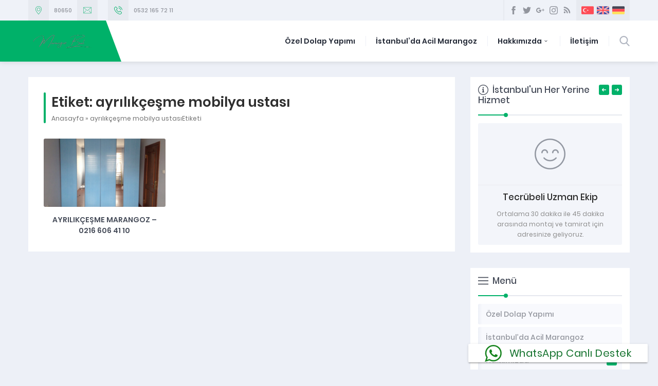

--- FILE ---
content_type: text/html; charset=UTF-8
request_url: https://www.marangozbul.com/tag/ayrilikcesme-mobilya-ustasi/
body_size: 9659
content:
<!DOCTYPE html><html lang="tr" ><head><meta name="viewport" content="width=device-width, initial-scale=1" /><meta charset="UTF-8" /><link rel="shortcut icon" href="https://www.marangozbul.com/wp-content/uploads/2019/02/favi.png" type="image/x-icon"><!--[if lt IE 9]> <script src="https://www.marangozbul.com/wp-content/themes/denge/scripts/html5shiv.js"></script> <![endif]--><title>ayrılıkçeşme mobilya ustası &#8211; Marangoz Bul</title><link rel='dns-prefetch' href='//ajax.googleapis.com' /><link rel='dns-prefetch' href='//s.w.org' /><link rel="alternate" type="application/rss+xml" title="Marangoz Bul &raquo; ayrılıkçeşme mobilya ustası etiket beslemesi" href="https://www.marangozbul.com/tag/ayrilikcesme-mobilya-ustasi/feed/" /> <script type="text/javascript">window._wpemojiSettings = {"baseUrl":"https:\/\/s.w.org\/images\/core\/emoji\/12.0.0-1\/72x72\/","ext":".png","svgUrl":"https:\/\/s.w.org\/images\/core\/emoji\/12.0.0-1\/svg\/","svgExt":".svg","source":{"concatemoji":"https:\/\/www.marangozbul.com\/wp-includes\/js\/wp-emoji-release.min.js?ver=5.3.20"}};
			!function(e,a,t){var n,r,o,i=a.createElement("canvas"),p=i.getContext&&i.getContext("2d");function s(e,t){var a=String.fromCharCode;p.clearRect(0,0,i.width,i.height),p.fillText(a.apply(this,e),0,0);e=i.toDataURL();return p.clearRect(0,0,i.width,i.height),p.fillText(a.apply(this,t),0,0),e===i.toDataURL()}function c(e){var t=a.createElement("script");t.src=e,t.defer=t.type="text/javascript",a.getElementsByTagName("head")[0].appendChild(t)}for(o=Array("flag","emoji"),t.supports={everything:!0,everythingExceptFlag:!0},r=0;r<o.length;r++)t.supports[o[r]]=function(e){if(!p||!p.fillText)return!1;switch(p.textBaseline="top",p.font="600 32px Arial",e){case"flag":return s([127987,65039,8205,9895,65039],[127987,65039,8203,9895,65039])?!1:!s([55356,56826,55356,56819],[55356,56826,8203,55356,56819])&&!s([55356,57332,56128,56423,56128,56418,56128,56421,56128,56430,56128,56423,56128,56447],[55356,57332,8203,56128,56423,8203,56128,56418,8203,56128,56421,8203,56128,56430,8203,56128,56423,8203,56128,56447]);case"emoji":return!s([55357,56424,55356,57342,8205,55358,56605,8205,55357,56424,55356,57340],[55357,56424,55356,57342,8203,55358,56605,8203,55357,56424,55356,57340])}return!1}(o[r]),t.supports.everything=t.supports.everything&&t.supports[o[r]],"flag"!==o[r]&&(t.supports.everythingExceptFlag=t.supports.everythingExceptFlag&&t.supports[o[r]]);t.supports.everythingExceptFlag=t.supports.everythingExceptFlag&&!t.supports.flag,t.DOMReady=!1,t.readyCallback=function(){t.DOMReady=!0},t.supports.everything||(n=function(){t.readyCallback()},a.addEventListener?(a.addEventListener("DOMContentLoaded",n,!1),e.addEventListener("load",n,!1)):(e.attachEvent("onload",n),a.attachEvent("onreadystatechange",function(){"complete"===a.readyState&&t.readyCallback()})),(n=t.source||{}).concatemoji?c(n.concatemoji):n.wpemoji&&n.twemoji&&(c(n.twemoji),c(n.wpemoji)))}(window,document,window._wpemojiSettings);</script> <style type="text/css">img.wp-smiley,
img.emoji {
	display: inline !important;
	border: none !important;
	box-shadow: none !important;
	height: 1em !important;
	width: 1em !important;
	margin: 0 .07em !important;
	vertical-align: -0.1em !important;
	background: none !important;
	padding: 0 !important;
}</style><link data-optimized="1" rel='stylesheet' id='ht_ctc_main_css-css'  href='https://www.marangozbul.com/wp-content/litespeed/css/52affdf79a89a1b6791de4f386544a8c.css?ver=98ead'  media='all' /><link data-optimized="1" rel='stylesheet' id='wp-block-library-css'  href='https://www.marangozbul.com/wp-content/litespeed/css/6563662f88d83cd32257d3a8212c4dbd.css?ver=1d768'  media='all' /><link data-optimized="1" rel='stylesheet' id='rs-plugin-settings-css'  href='https://www.marangozbul.com/wp-content/litespeed/css/d21ddf6b8cafe3d6db81310c7d506049.css?ver=3e080'  media='all' /><style id='rs-plugin-settings-inline-css' type='text/css'>#rs-demo-id {}</style><link data-optimized="1" rel='stylesheet' id='safirstyle-css'  href='https://www.marangozbul.com/wp-content/litespeed/css/7729006ac6d9e723ecbf042a54f1b634.css?ver=aa937'  media='all' /><link rel='https://api.w.org/' href='https://www.marangozbul.com/wp-json/' /><link rel="EditURI" type="application/rsd+xml" title="RSD" href="https://www.marangozbul.com/xmlrpc.php?rsd" /><link rel="wlwmanifest" type="application/wlwmanifest+xml" href="https://www.marangozbul.com/wp-includes/wlwmanifest.xml" /><meta name="generator" content="Powered by Slider Revolution 5.4.7.3 - responsive, Mobile-Friendly Slider Plugin for WordPress with comfortable drag and drop interface." /> <script type="text/javascript">function setREVStartSize(e){									
						try{ e.c=jQuery(e.c);var i=jQuery(window).width(),t=9999,r=0,n=0,l=0,f=0,s=0,h=0;
							if(e.responsiveLevels&&(jQuery.each(e.responsiveLevels,function(e,f){f>i&&(t=r=f,l=e),i>f&&f>r&&(r=f,n=e)}),t>r&&(l=n)),f=e.gridheight[l]||e.gridheight[0]||e.gridheight,s=e.gridwidth[l]||e.gridwidth[0]||e.gridwidth,h=i/s,h=h>1?1:h,f=Math.round(h*f),"fullscreen"==e.sliderLayout){var u=(e.c.width(),jQuery(window).height());if(void 0!=e.fullScreenOffsetContainer){var c=e.fullScreenOffsetContainer.split(",");if (c) jQuery.each(c,function(e,i){u=jQuery(i).length>0?u-jQuery(i).outerHeight(!0):u}),e.fullScreenOffset.split("%").length>1&&void 0!=e.fullScreenOffset&&e.fullScreenOffset.length>0?u-=jQuery(window).height()*parseInt(e.fullScreenOffset,0)/100:void 0!=e.fullScreenOffset&&e.fullScreenOffset.length>0&&(u-=parseInt(e.fullScreenOffset,0))}f=u}else void 0!=e.minHeight&&f<e.minHeight&&(f=e.minHeight);e.c.closest(".rev_slider_wrapper").css({height:f})					
						}catch(d){console.log("Failure at Presize of Slider:"+d)}						
					};</script>  <script async src="https://www.googletagmanager.com/gtag/js?id=UA-155298032-1"></script> <script>window.dataLayer = window.dataLayer || [];
  function gtag(){dataLayer.push(arguments);}
  gtag('js', new Date());

  gtag('config', 'UA-155298032-1');</script> <style>a,h1,h2,h3,h4,h5,h6,#crumbs a:hover,#infoBlock .item .icon,#menu>ul>li:hover>a,#menu>ul>li.active>a,.numberWidget .iconList .item .number,.advancedPostsWidget1 .item .title a:hover,.advancedPostsWidget2 .item .title a:hover,.crewWidget .item a,.referencesWidget .nogallery a:hover,.contactWidget .infoBlock .item .icon:before,.listing.style1 .item .title a:hover,.listing.style1 .item .postprice,.listing.style2 .item .title a:hover,#callUs a,footer .column.contact .contactItem .icon:before,.advancedPostsWidget1 .item .postprice,#contactPage .infoBlock .item .icon,#content .safirForm p>span:before,.reading .mainHeading .icon:before,#single .singlepostprice,#crewPage .crewGallery .detail .title,#mobileHeaderBlock .button,.safirSidebarMenu a:hover,.safirSidebarMenu a .arrow.icon,.safirSidebarMenu a.active{color:#00b169;}.safirButton,.pageHeading .inner:before,.mainHeading:before,#logo,.safirOwlButtons .owl-nav div,.numberWidget .widgetTitle,.advancedPostsWidget1 .item .thumb .text,.advancedPostsWidget2 .item .thumb .date,.advancedPostsWidget2 .item .title:before,.contactWidget .infoBlock .logo,.listing.style1 .item .thumb .text,.listing.style2 .item .thumb .date,.listing.style2 .item .title:before,.safirnavi span,.safirnavi a,footer .safirTop:hover span,#content form input[type=submit],.safir-faq .icon,#singleBlock .thumb .text,#gallery-links a,#switcher .icon,.safirSidebarMenu .toggle.icon{background:#00b169;}.mainHeading:after{background:#e5e8ef;background:-moz-linear-gradient(left,#00b169 0%,#00b169 50px,#e5e8ef 50px,#e5e8ef 100%);background:-webkit-linear-gradient(left,#00b169 0%,#00b169 50px,#e5e8ef 50px,#e5e8ef 100%);background:linear-gradient(to right,#00b169 0%,#00b169 50px,#e5e8ef 50px,#e5e8ef 100%);}#header{background:#00b169;}.safirWidget.homeWidget.darkBg .mainHeading:after{background:rgba(255,255,255,0.1);background:-moz-linear-gradient(left,#00b169 0%,#00b169 50px,rgba(255,255,255,0.1) 50px,rgba(255,255,255,0.1) 100%);background:-webkit-linear-gradient(left,#00b169 0%,#00b169 50px,rgba(255,255,255,0.1) 50px,rgba(255,255,255,0.1) 100%);background:linear-gradient(to right,#00b169 0%,#00b169 50px,rgba(255,255,255,0.1) 50px,rgba(255,255,255,0.1) 100%);}.numberWidget .widgetTitle:after{border-color:transparent #00b169 transparent transparent;}#menu .sub-menu{border-top:2px solid #00b169;}#menu li.ev>a span.icon{display:inline-block;}.buttonWidget .icon.ev:before,.numberWidget .icon.ev:before,.safirCustomMenu .item .icon.ev:before,#menu li.ev>a span.icon:before,.mainHeading .icon.ev:before,.descriptionbox .icon.ev:before{content:"\E039";}#menu li.gulenyuz>a span.icon{display:inline-block;}.buttonWidget .icon.gulenyuz:before,.numberWidget .icon.gulenyuz:before,.safirCustomMenu .item .icon.gulenyuz:before,#menu li.gulenyuz>a span.icon:before,.mainHeading .icon.gulenyuz:before,.descriptionbox .icon.gulenyuz:before{content:"\E003";}#menu li.liste>a span.icon{display:inline-block;}.buttonWidget .icon.liste:before,.numberWidget .icon.liste:before,.safirCustomMenu .item .icon.liste:before,#menu li.liste>a span.icon:before,.mainHeading .icon.liste:before,.descriptionbox .icon.liste:before{content:"\E049";}#menu li.bilgi>a span.icon{display:inline-block;}.buttonWidget .icon.bilgi:before,.numberWidget .icon.bilgi:before,.safirCustomMenu .item .icon.bilgi:before,#menu li.bilgi>a span.icon:before,.mainHeading .icon.bilgi:before,.descriptionbox .icon.bilgi:before{content:"\E009";}#menu li.kalp>a span.icon{display:inline-block;}.buttonWidget .icon.kalp:before,.numberWidget .icon.kalp:before,.safirCustomMenu .item .icon.kalp:before,#menu li.kalp>a span.icon:before,.mainHeading .icon.kalp:before,.descriptionbox .icon.kalp:before{content:"\E00A";}#menu li.kullanici>a span.icon{display:inline-block;}.buttonWidget .icon.kullanici:before,.numberWidget .icon.kullanici:before,.safirCustomMenu .item .icon.kullanici:before,#menu li.kullanici>a span.icon:before,.mainHeading .icon.kullanici:before,.descriptionbox .icon.kullanici:before{content:"\E02C";}#menu li.alinti>a span.icon{display:inline-block;}.buttonWidget .icon.alinti:before,.numberWidget .icon.alinti:before,.safirCustomMenu .item .icon.alinti:before,#menu li.alinti>a span.icon:before,.mainHeading .icon.alinti:before,.descriptionbox .icon.alinti:before{content:"\E04A";}#menu li.tamir>a span.icon{display:inline-block;}.buttonWidget .icon.tamir:before,.numberWidget .icon.tamir:before,.safirCustomMenu .item .icon.tamir:before,#menu li.tamir>a span.icon:before,.mainHeading .icon.tamir:before,.descriptionbox .icon.tamir:before{content:"\E04B";}#menu li.mercek>a span.icon{display:inline-block;}.buttonWidget .icon.mercek:before,.numberWidget .icon.mercek:before,.safirCustomMenu .item .icon.mercek:before,#menu li.mercek>a span.icon:before,.mainHeading .icon.mercek:before,.descriptionbox .icon.mercek:before{content:"\E001";}#menu li.yildiz>a span.icon{display:inline-block;}.buttonWidget .icon.yildiz:before,.numberWidget .icon.yildiz:before,.safirCustomMenu .item .icon.yildiz:before,#menu li.yildiz>a span.icon:before,.mainHeading .icon.yildiz:before,.descriptionbox .icon.yildiz:before{content:"\E010";}#menu li.whatsapp>a span.icon{display:inline-block;}.buttonWidget .icon.whatsapp:before,.numberWidget .icon.whatsapp:before,.safirCustomMenu .item .icon.whatsapp:before,#menu li.whatsapp>a span.icon:before,.mainHeading .icon.whatsapp:before,.descriptionbox .icon.whatsapp:before{content:"\E020";}#menu li.mouse>a span.icon{display:inline-block;}.buttonWidget .icon.mouse:before,.numberWidget .icon.mouse:before,.safirCustomMenu .item .icon.mouse:before,#menu li.mouse>a span.icon:before,.mainHeading .icon.mouse:before,.descriptionbox .icon.mouse:before{content:"\E040";}#menu li.telefon>a span.icon{display:inline-block;}.buttonWidget .icon.telefon:before,.numberWidget .icon.telefon:before,.safirCustomMenu .item .icon.telefon:before,#menu li.telefon>a span.icon:before,.mainHeading .icon.telefon:before,.descriptionbox .icon.telefon:before{content:"\E00E";}#menu li.ceptelefonu>a span.icon{display:inline-block;}.buttonWidget .icon.ceptelefonu:before,.numberWidget .icon.ceptelefonu:before,.safirCustomMenu .item .icon.ceptelefonu:before,#menu li.ceptelefonu>a span.icon:before,.mainHeading .icon.ceptelefonu:before,.descriptionbox .icon.ceptelefonu:before{content:"\E002";}#menu li.monitor>a span.icon{display:inline-block;}.buttonWidget .icon.monitor:before,.numberWidget .icon.monitor:before,.safirCustomMenu .item .icon.monitor:before,#menu li.monitor>a span.icon:before,.mainHeading .icon.monitor:before,.descriptionbox .icon.monitor:before{content:"\E03E";}#menu li.dunya>a span.icon{display:inline-block;}.buttonWidget .icon.dunya:before,.numberWidget .icon.dunya:before,.safirCustomMenu .item .icon.dunya:before,#menu li.dunya>a span.icon:before,.mainHeading .icon.dunya:before,.descriptionbox .icon.dunya:before{content:"\E048";}#menu li.canta>a span.icon{display:inline-block;}.buttonWidget .icon.canta:before,.numberWidget .icon.canta:before,.safirCustomMenu .item .icon.canta:before,#menu li.canta>a span.icon:before,.mainHeading .icon.canta:before,.descriptionbox .icon.canta:before{content:"\E046";}#menu li.soru>a span.icon{display:inline-block;}.buttonWidget .icon.soru:before,.numberWidget .icon.soru:before,.safirCustomMenu .item .icon.soru:before,#menu li.soru>a span.icon:before,.mainHeading .icon.soru:before,.descriptionbox .icon.soru:before{content:"\E029";}#menu li.duyuru>a span.icon{display:inline-block;}.buttonWidget .icon.duyuru:before,.numberWidget .icon.duyuru:before,.safirCustomMenu .item .icon.duyuru:before,#menu li.duyuru>a span.icon:before,.mainHeading .icon.duyuru:before,.descriptionbox .icon.duyuru:before{content:"\E042";}#menu li.saat>a span.icon{display:inline-block;}.buttonWidget .icon.saat:before,.numberWidget .icon.saat:before,.safirCustomMenu .item .icon.saat:before,#menu li.saat>a span.icon:before,.mainHeading .icon.saat:before,.descriptionbox .icon.saat:before{content:"\E044";}#menu li.yorum>a span.icon{display:inline-block;}.buttonWidget .icon.yorum:before,.numberWidget .icon.yorum:before,.safirCustomMenu .item .icon.yorum:before,#menu li.yorum>a span.icon:before,.mainHeading .icon.yorum:before,.descriptionbox .icon.yorum:before{content:"\E02D";}#menu li.takvim>a span.icon{display:inline-block;}.buttonWidget .icon.takvim:before,.numberWidget .icon.takvim:before,.safirCustomMenu .item .icon.takvim:before,#menu li.takvim>a span.icon:before,.mainHeading .icon.takvim:before,.descriptionbox .icon.takvim:before{content:"\E018";}#menu li.ok>a span.icon{display:inline-block;}.buttonWidget .icon.ok:before,.numberWidget .icon.ok:before,.safirCustomMenu .item .icon.ok:before,#menu li.ok>a span.icon:before,.mainHeading .icon.ok:before,.descriptionbox .icon.ok:before{content:"\E01C";}#menu li.kalem>a span.icon{display:inline-block;}.buttonWidget .icon.kalem:before,.numberWidget .icon.kalem:before,.safirCustomMenu .item .icon.kalem:before,#menu li.kalem>a span.icon:before,.mainHeading .icon.kalem:before,.descriptionbox .icon.kalem:before{content:"\E027";}#menu li.ayar>a span.icon{display:inline-block;}.buttonWidget .icon.ayar:before,.numberWidget .icon.ayar:before,.safirCustomMenu .item .icon.ayar:before,#menu li.ayar>a span.icon:before,.mainHeading .icon.ayar:before,.descriptionbox .icon.ayar:before{content:"\E04D";}#menu li.bilim>a span.icon{display:inline-block;}.buttonWidget .icon.bilim:before,.numberWidget .icon.bilim:before,.safirCustomMenu .item .icon.bilim:before,#menu li.bilim>a span.icon:before,.mainHeading .icon.bilim:before,.descriptionbox .icon.bilim:before{content:"\E03B";}#menu li.foto>a span.icon{display:inline-block;}.buttonWidget .icon.foto:before,.numberWidget .icon.foto:before,.safirCustomMenu .item .icon.foto:before,#menu li.foto>a span.icon:before,.mainHeading .icon.foto:before,.descriptionbox .icon.foto:before{content:"\E02F";}#menu li.video>a span.icon{display:inline-block;}.buttonWidget .icon.video:before,.numberWidget .icon.video:before,.safirCustomMenu .item .icon.video:before,#menu li.video>a span.icon:before,.mainHeading .icon.video:before,.descriptionbox .icon.video:before{content:"\E03F";}#menu li.arti>a span.icon{display:inline-block;}.buttonWidget .icon.arti:before,.numberWidget .icon.arti:before,.safirCustomMenu .item .icon.arti:before,#menu li.arti>a span.icon:before,.mainHeading .icon.arti:before,.descriptionbox .icon.arti:before{content:"\E047";}#menu li.klasor>a span.icon{display:inline-block;}.buttonWidget .icon.klasor:before,.numberWidget .icon.klasor:before,.safirCustomMenu .item .icon.klasor:before,#menu li.klasor>a span.icon:before,.mainHeading .icon.klasor:before,.descriptionbox .icon.klasor:before{content:"\E04C";}#menu li.iletisim>a span.icon{display:inline-block;}.buttonWidget .icon.iletisim:before,.numberWidget .icon.iletisim:before,.safirCustomMenu .item .icon.iletisim:before,#menu li.iletisim>a span.icon:before,.mainHeading .icon.iletisim:before,.descriptionbox .icon.iletisim:before{content:"\E04E";}#menu li.istatistik>a span.icon{display:inline-block;}.buttonWidget .icon.istatistik:before,.numberWidget .icon.istatistik:before,.safirCustomMenu .item .icon.istatistik:before,#menu li.istatistik>a span.icon:before,.mainHeading .icon.istatistik:before,.descriptionbox .icon.istatistik:before{content:"\E006";}#menu li.para>a span.icon{display:inline-block;}.buttonWidget .icon.para:before,.numberWidget .icon.para:before,.safirCustomMenu .item .icon.para:before,#menu li.para>a span.icon:before,.mainHeading .icon.para:before,.descriptionbox .icon.para:before{content:"\E008";}#menu li.urun>a span.icon{display:inline-block;}.buttonWidget .icon.urun:before,.numberWidget .icon.urun:before,.safirCustomMenu .item .icon.urun:before,#menu li.urun>a span.icon:before,.mainHeading .icon.urun:before,.descriptionbox .icon.urun:before{content:"\E00F";}#menu li.deney>a span.icon{display:inline-block;}.buttonWidget .icon.deney:before,.numberWidget .icon.deney:before,.safirCustomMenu .item .icon.deney:before,#menu li.deney>a span.icon:before,.mainHeading .icon.deney:before,.descriptionbox .icon.deney:before{content:"\E011";}#menu li.zar>a span.icon{display:inline-block;}.buttonWidget .icon.zar:before,.numberWidget .icon.zar:before,.safirCustomMenu .item .icon.zar:before,#menu li.zar>a span.icon:before,.mainHeading .icon.zar:before,.descriptionbox .icon.zar:before{content:"\E012";}#menu li.elmas>a span.icon{display:inline-block;}.buttonWidget .icon.elmas:before,.numberWidget .icon.elmas:before,.safirCustomMenu .item .icon.elmas:before,#menu li.elmas>a span.icon:before,.mainHeading .icon.elmas:before,.descriptionbox .icon.elmas:before{content:"\E014";}#menu li.kurumsal>a span.icon{display:inline-block;}.buttonWidget .icon.kurumsal:before,.numberWidget .icon.kurumsal:before,.safirCustomMenu .item .icon.kurumsal:before,#menu li.kurumsal>a span.icon:before,.mainHeading .icon.kurumsal:before,.descriptionbox .icon.kurumsal:before{content:"\E019";}#menu li.nakliye>a span.icon{display:inline-block;}.buttonWidget .icon.nakliye:before,.numberWidget .icon.nakliye:before,.safirCustomMenu .item .icon.nakliye:before,#menu li.nakliye>a span.icon:before,.mainHeading .icon.nakliye:before,.descriptionbox .icon.nakliye:before{content:"\E01A";}#menu li.destek1>a span.icon{display:inline-block;}.buttonWidget .icon.destek1:before,.numberWidget .icon.destek1:before,.safirCustomMenu .item .icon.destek1:before,#menu li.destek1>a span.icon:before,.mainHeading .icon.destek1:before,.descriptionbox .icon.destek1:before{content:"\E01B";}#menu li.destek2>a span.icon{display:inline-block;}.buttonWidget .icon.destek2:before,.numberWidget .icon.destek2:before,.safirCustomMenu .item .icon.destek2:before,#menu li.destek2>a span.icon:before,.mainHeading .icon.destek2:before,.descriptionbox .icon.destek2:before{content:"\E041";}#menu li.pdf>a span.icon{display:inline-block;}.buttonWidget .icon.pdf:before,.numberWidget .icon.pdf:before,.safirCustomMenu .item .icon.pdf:before,#menu li.pdf>a span.icon:before,.mainHeading .icon.pdf:before,.descriptionbox .icon.pdf:before{content:"\E02B";}#menu li.sepet>a span.icon{display:inline-block;}.buttonWidget .icon.sepet:before,.numberWidget .icon.sepet:before,.safirCustomMenu .item .icon.sepet:before,#menu li.sepet>a span.icon:before,.mainHeading .icon.sepet:before,.descriptionbox .icon.sepet:before{content:"\E038";}#menu li.gazete>a span.icon{display:inline-block;}.buttonWidget .icon.gazete:before,.numberWidget .icon.gazete:before,.safirCustomMenu .item .icon.gazete:before,#menu li.gazete>a span.icon:before,.mainHeading .icon.gazete:before,.descriptionbox .icon.gazete:before{content:"\E03A";}#menu li.anlasma>a span.icon{display:inline-block;}.buttonWidget .icon.anlasma:before,.numberWidget .icon.anlasma:before,.safirCustomMenu .item .icon.anlasma:before,#menu li.anlasma>a span.icon:before,.mainHeading .icon.anlasma:before,.descriptionbox .icon.anlasma:before{content:"\E03C";}#menu li.ampul>a span.icon{display:inline-block;}.buttonWidget .icon.ampul:before,.numberWidget .icon.ampul:before,.safirCustomMenu .item .icon.ampul:before,#menu li.ampul>a span.icon:before,.mainHeading .icon.ampul:before,.descriptionbox .icon.ampul:before{content:"\E03D";}#menu li.cuzdan>a span.icon{display:inline-block;}.buttonWidget .icon.cuzdan:before,.numberWidget .icon.cuzdan:before,.safirCustomMenu .item .icon.cuzdan:before,#menu li.cuzdan>a span.icon:before,.mainHeading .icon.cuzdan:before,.descriptionbox .icon.cuzdan:before{content:"\E043";}#menu li.bina>a span.icon{display:inline-block;}.buttonWidget .icon.bina:before,.numberWidget .icon.bina:before,.safirCustomMenu .item .icon.bina:before,#menu li.bina>a span.icon:before,.mainHeading .icon.bina:before,.descriptionbox .icon.bina:before{content:"\E045";}#menu li.kampanya>a span.icon{display:inline-block;}.buttonWidget .icon.kampanya:before,.numberWidget .icon.kampanya:before,.safirCustomMenu .item .icon.kampanya:before,#menu li.kampanya>a span.icon:before,.mainHeading .icon.kampanya:before,.descriptionbox .icon.kampanya:before{content:"\E04F";}#menu li.sunum>a span.icon{display:inline-block;}.buttonWidget .icon.sunum:before,.numberWidget .icon.sunum:before,.safirCustomMenu .item .icon.sunum:before,#menu li.sunum>a span.icon:before,.mainHeading .icon.sunum:before,.descriptionbox .icon.sunum:before{content:"\E004";}</style></head><body class="archive tag tag-ayrilikcesme-mobilya-ustasi tag-145 desktop stickyMenu sidebarRight safirColor"><header><div id="topbar"><div class="innerContainer"><div id="infoBlock"><div class="item address"><div class="icon"></div><div class="data">80650</div></div><div class="item email"><div class="icon"></div><div class="data"><a href=mailto:mustafagull@windowslive.com</a></div></div><div class="item phone"><div class="icon"></div><div class="data"><a href=tel:05321657211>0532 165 72 11</a></div></div></div><div id="topRight"><div id="headerSocial"><ul class="safirSocial"><li class="facebook"><a rel="external" href="#" title="Sitemizi Facebook üzerinden takip edin"></a></li><li class="twitter"><a rel="external" href="#" title="Sitemizi Twitter üzerinden takip edin"></a></li><li class="google"><a rel="external" href="#" title="Sitemizi Google üzerinden takip edin"></a></li><li class="instagram"><a rel="external" href="#" title="Sitemizi Instagram üzerinden takip edin"></a></li><li class="rss"><a rel="external" href="https://www.marangozbul.com/feed/" title="Sitemizi Rss üzerinden takip edin"></a></li></ul></div><div id="languageSelector">
<a href="https://www.marangozbul.com"><img src="https://www.marangozbul.com/wp-content/themes/denge/images/flags/tr.svg" width="24" height="24" alt="tr"></a><a href="https://www.marangozbul.com/"><img src="https://www.marangozbul.com/wp-content/themes/denge/images/flags/en.svg" width="24" height="24" alt="en"></a><a href="https://www.marangozbul.com/"><img src="https://www.marangozbul.com/wp-content/themes/denge/images/flags/de.svg" width="24" height="24" alt="de"></a></div></div></div></div><div id="header"><div id="headerInner"><div class="innerContainer"><div id="logo">
<span><a href="https://www.marangozbul.com"><img src="https://www.marangozbul.com/wp-content/uploads/2024/10/Pink-and-White-Minimalist-Initial-Makeup-Artist-Logo-250-x-115-piksel-4.png" alt="Marangoz Bul" title="Marangoz Bul - Anasayfa" width="250" height="115" style="height:115px" /></a></span></div><div id="menuGroup"><div id="menu"><ul id="menu-menu-1" class="menu"><li id="menu-item-482" class="menu-item menu-item-type-post_type menu-item-object-page menu-item-482"><a href="https://www.marangozbul.com/ozel-dolap-yapimi2/">Özel Dolap Yapımı</a></li><li id="menu-item-325" class="menu-item menu-item-type-post_type menu-item-object-page menu-item-325"><a href="https://www.marangozbul.com/istanbulda-acil-marangoz/">İstanbul&#8217;da Acil Marangoz</a></li><li id="menu-item-16" class="menu-item menu-item-type-post_type menu-item-object-page menu-item-has-children menu-item-16"><a href="https://www.marangozbul.com/hakkimizda/">Hakkımızda</a><ul class="sub-menu"><li id="menu-item-24" class="menu-item menu-item-type-post_type menu-item-object-page menu-item-has-children menu-item-24"><a href="https://www.marangozbul.com/neden-biz/">Neden biz?</a><ul class="sub-menu"><li id="menu-item-101" class="menu-item menu-item-type-post_type menu-item-object-page menu-item-101"><a href="https://www.marangozbul.com/videomuzu-izlediniz-mi/">Videomuzu izlediniz mi?</a></li></ul></li></ul></li><li id="menu-item-23" class="menu-item menu-item-type-post_type menu-item-object-page menu-item-23"><a href="https://www.marangozbul.com/galeri/">İletişim</a></li></ul></div><div id="search"><div class="searchButton"></div><div class="searchForm"><form method="get" class="safir-searchform" action="https://www.marangozbul.com">
<input type="text" name="s" value="Arama yap..." onblur="if(this.value=='') this.value=this.defaultValue;" onfocus="if(this.value==this.defaultValue) this.value='';" />
<button></button></form></div></div></div><div id="mobileHeaderBlock">
<a href="tel:05321657211" class="button phone"></a>
<a href="mailto:mustafagull@windowslive.com" class="button email"></a>
<span class="button toggleMenu close"></span></div><div class="clear"></div></div></div></div></header><div id="mobileMenuContainer"></div><div id="main" class="innerContainer"><div id="content" ><div class="safirBox"><div class="pageHeading"><div class="inner"><h1>Etiket: ayrılıkçeşme mobilya ustası</h1><div id="crumbs"><a href="https://www.marangozbul.com/">Anasayfa</a> &raquo; <span class="current">ayrılıkçeşme mobilya ustasıEtiketi</span></div></div></div><div class="listing style1"><div class="item-container"><div class="item"><div class="thumb">
<a href="https://www.marangozbul.com/2018/01/15/ayrilikcesme-marangoz-0216-606-41-10/">
<img src="https://www.marangozbul.com/wp-content/uploads/2018/01/IMG_2037-300x169.png" alt="Ayrılıkçeşme Marangoz &#8211; 0216 606 41 10" width="300" height="169" />			</a></div><div class="detail"><div class="title">
<a href="https://www.marangozbul.com/2018/01/15/ayrilikcesme-marangoz-0216-606-41-10/">
Ayrılıkçeşme Marangoz &#8211; 0216 606 41 10</a></div></div></div></div></div></div></div><aside><div id="panels"><div class="safirCustomMenu safirOwlButtons safirWidget whiteBg sidebarWidget"><div class="innerContainer"><div class="mainHeading"><div class="icon bilgi"></div><div class="text"><div class="title">İstanbul'un Her Yerine Hizmet</div></div></div><div class="menuList"><div class="items"><div class="owl-carousel"><div class="item-container"><div class="item"><div class="icon gulenyuz"></div><div class="title">Tecrübeli Uzman Ekip</div><div class="desc">Ortalama 30 dakika ile 45 dakika arasında montaj ve tamirat için adresinize geliyoruz.</div></div></div><div class="item-container"><div class="item"><div class="icon nakliye"></div><div class="title">Nakliye & Montaj Hizmeti</div><div class="desc">İkea ve diğer yapı marketlerden aldığınız mobilyaların nakliyesini ve kurulumunu bize yaptırarak zaman kazanabilirsiniz.</div></div></div><div class="item-container"><div class="item"><div class="icon urun"></div><div class="title">1. Sınıf Ürün Kalitesi</div><div class="desc">Özel mobilya siparişleriniz'de 1.sınıf malzeme kullanarak, isteklerinizi mobilyaya yansıtıyoruz.</div></div></div><div class="item-container"><div class="item"><div class="icon destek1"></div><div class="title">7 Gün Hizmet</div><div class="desc">Haftanın 7 günü montaj ve tamirat hizmeti sunuyoruz.</div></div></div></div></div></div></div></div><div class="safirSidebarMenu safirBox sidebarWidget"><div class="mainHeading"><div class="icon liste"></div><div class="text"><div class="title">Menü</div></div></div><div class="widgetContent"><ul id="menu-menu-1" class="menu"><li id="menu-item-482" class="menu-item menu-item-type-post_type menu-item-object-page menu-item-482"><div class="inner"><a href="https://www.marangozbul.com/ozel-dolap-yapimi2/"><div class="icon"></div><span class="title">Özel Dolap Yapımı</span></a></div></li><li id="menu-item-325" class="menu-item menu-item-type-post_type menu-item-object-page menu-item-325"><div class="inner"><a href="https://www.marangozbul.com/istanbulda-acil-marangoz/"><div class="icon"></div><span class="title">İstanbul&#8217;da Acil Marangoz</span></a></div></li><li id="menu-item-16" class="menu-item menu-item-type-post_type menu-item-object-page menu-item-has-children menu-item-16"><div class="inner"><a href="https://www.marangozbul.com/hakkimizda/"><div class="icon"></div><span class="title">Hakkımızda</span></a></div><ul class="sub-menu"><li id="menu-item-24" class="menu-item menu-item-type-post_type menu-item-object-page menu-item-has-children menu-item-24"><div class="inner"><a href="https://www.marangozbul.com/neden-biz/"><div class="icon"></div><span class="title">Neden biz?</span></a></div><ul class="sub-menu"><li id="menu-item-101" class="menu-item menu-item-type-post_type menu-item-object-page menu-item-101"><div class="inner"><a href="https://www.marangozbul.com/videomuzu-izlediniz-mi/"><div class="icon"></div><span class="title">Videomuzu izlediniz mi?</span></a></div></li></ul></li></ul></li><li id="menu-item-23" class="menu-item menu-item-type-post_type menu-item-object-page menu-item-23"><div class="inner"><a href="https://www.marangozbul.com/galeri/"><div class="icon"></div><span class="title">İletişim</span></a></div></li></ul></div></div></div></aside></div><div id="callUs"><div class="innerContainer"><div class="icon"></div><div class="text">Ürün ve Hizmetlerimiz Hakkında Daha Fazla Bilgi Almak İçin <strong>Bizi Arayabilirsiniz:</strong></div><div class="phone">
<a href="tel:05321657211">0532 165 72 11</a></div></div></div><footer><div id="footer"><div class="innerContainer"><div class="columns"><div class="about column"><div class="mainHeading">Hakkımızda</div><div class="columnContent">
Marangozbul.com 2024</div></div><div class="menu column"><div class="mainHeading">Kurumsal</div><div class="columnContent"><nav><ul id="menu-menu-3" class="menu"><li class="menu-item menu-item-type-post_type menu-item-object-page menu-item-482"><a href="https://www.marangozbul.com/ozel-dolap-yapimi2/">Özel Dolap Yapımı</a></li><li class="menu-item menu-item-type-post_type menu-item-object-page menu-item-325"><a href="https://www.marangozbul.com/istanbulda-acil-marangoz/">İstanbul&#8217;da Acil Marangoz</a></li><li class="menu-item menu-item-type-post_type menu-item-object-page menu-item-has-children menu-item-16"><a href="https://www.marangozbul.com/hakkimizda/">Hakkımızda</a><ul class="sub-menu"><li class="menu-item menu-item-type-post_type menu-item-object-page menu-item-has-children menu-item-24"><a href="https://www.marangozbul.com/neden-biz/">Neden biz?</a><ul class="sub-menu"><li class="menu-item menu-item-type-post_type menu-item-object-page menu-item-101"><a href="https://www.marangozbul.com/videomuzu-izlediniz-mi/">Videomuzu izlediniz mi?</a></li></ul></li></ul></li><li class="menu-item menu-item-type-post_type menu-item-object-page menu-item-23"><a href="https://www.marangozbul.com/galeri/">İletişim</a></li></ul></nav></div></div><div class="contact column"><div class="mainHeading">İletişim Bilgilerimiz</div><div class="columnContent"><div class="contactItem"><div class="item address"><div class="icon"></div><div class="table"><div class="row"><div class="data">Merkez : Sultan Selim Mah. Canik Sokak No 19/B 4.Levent / IST.<br />
Anadolu Yak : Dudullu / İst</div></div></div></div></div><div class="contactItem"><div class="item phone"><div class="icon"></div><div class="table"><div class="row"><div class="data">0212 279 29 99<br />
0216 606 41 10</div></div></div></div></div><div class="contactItem"><div class="item gsm"><div class="icon"></div><div class="table"><div class="row"><div class="data">0532 165 72 11</div></div></div></div></div><div class="contactItem"><div class="item mail"><div class="icon"></div><div class="table"><div class="row"><div class="data">mustafagull@windowslive.com</div></div></div></div></div><div class="contactItem"><div class="item social"><div class="icon"></div><div class="table"><div class="row"><div class="data"><ul class="safirSocial"><li class="facebook"><a rel="external" href="#" title="Sitemizi Facebook üzerinden takip edin"></a></li><li class="twitter"><a rel="external" href="#" title="Sitemizi Twitter üzerinden takip edin"></a></li><li class="google"><a rel="external" href="#" title="Sitemizi Google üzerinden takip edin"></a></li><li class="instagram"><a rel="external" href="#" title="Sitemizi Instagram üzerinden takip edin"></a></li><li class="rss"><a rel="external" href="https://www.marangozbul.com/feed/" title="Sitemizi Rss üzerinden takip edin"></a></li></ul></div></div></div></div></div></div></div></div></div></div><div id="footerBottom"><div class="innerContainer"><div class="text">Marangozbul.com 2024</div><div class="safirTop"></div></div></div></footer><div class="ht-ctc ht-ctc-chat ctc-analytics ctc_wp_desktop style-8  " id="ht-ctc-chat"
style="display: none;  position: fixed; bottom: 14px; right: 20px;"   ><div class="ht_ctc_style ht_ctc_chat_style"><style id="ht-ctc-s8">.ht-ctc-style-8 .s_8 svg{order:0;margin-right: 15px;;}.ht-ctc .ht-ctc-style-8:hover .s_8 svg g path{fill:#ffffff !important;}.ht-ctc .ht-ctc-style-8:hover .s_8 .ht-ctc-s8-text{color:#ffffff !important;}.ht-ctc .ht-ctc-style-8:hover .s_8{box-shadow: 0 3px 3px 0 rgba(7,6,6,.14), 0 1px 7px 0 rgba(0,0,0,.12), 0 3px 1px -1px rgba(0,0,0,.2) !important; transition: .2s ease-out !important; background-color:#18c101 !important; }</style><div class = "ht-ctc-style-8 ctc_s_8 ctc-analytics" >
<span class="s_8 ctc-analytics" style="display: flex;  padding: 0 2rem;letter-spacing: .5px;transition: .2s ease-out;text-align: center;justify-content: center;align-items: center;border-radius:2px;height:36px;line-height:36px;vertical-align:middle;box-shadow:0 2px 2px 0 rgba(0,0,0,.14), 0 1px 5px 0 rgba(0,0,0,.12), 0 3px 1px -2px rgba(0,0,0,.2);box-sizing:inherit;background-color:#ffffff;">
<svg style="display:block;" height="33px" version="1.1" viewBox="0 0 509 512" width="33px">
<g fill="none" fill-rule="evenodd" id="Page-1" stroke="none" stroke-width="1">
<path style="fill: #17841f;" d="M259.253137,0.00180389396 C121.502859,0.00180389396 9.83730687,111.662896 9.83730687,249.413175 C9.83730687,296.530232 22.9142299,340.597122 45.6254897,378.191325 L0.613226597,512.001804 L138.700183,467.787757 C174.430395,487.549184 215.522926,498.811168 259.253137,498.811168 C396.994498,498.811168 508.660049,387.154535 508.660049,249.415405 C508.662279,111.662896 396.996727,0.00180389396 259.253137,0.00180389396 L259.253137,0.00180389396 Z M259.253137,459.089875 C216.65782,459.089875 176.998957,446.313956 143.886359,424.41206 L63.3044195,450.21808 L89.4939401,372.345171 C64.3924908,337.776609 49.5608297,295.299463 49.5608297,249.406486 C49.5608297,133.783298 143.627719,39.7186378 259.253137,39.7186378 C374.871867,39.7186378 468.940986,133.783298 468.940986,249.406486 C468.940986,365.025215 374.874096,459.089875 259.253137,459.089875 Z M200.755924,146.247066 C196.715791,136.510165 193.62103,136.180176 187.380228,135.883632 C185.239759,135.781068 182.918689,135.682963 180.379113,135.682963 C172.338979,135.682963 164.002301,138.050856 158.97889,143.19021 C152.865178,149.44439 137.578667,164.09322 137.578667,194.171258 C137.578667,224.253755 159.487251,253.321759 162.539648,257.402027 C165.600963,261.477835 205.268745,324.111057 266.985579,349.682963 C315.157262,369.636141 329.460495,367.859106 340.450462,365.455539 C356.441543,361.9639 376.521811,350.186865 381.616571,335.917077 C386.711331,321.63837 386.711331,309.399797 385.184018,306.857991 C383.654475,304.305037 379.578667,302.782183 373.464955,299.716408 C367.351242,296.659552 337.288812,281.870254 331.68569,279.83458 C326.080339,277.796676 320.898622,278.418749 316.5887,284.378615 C310.639982,292.612729 304.918689,301.074268 300.180674,306.09099 C296.46161,310.02856 290.477218,310.577055 285.331175,308.389764 C278.564174,305.506821 259.516237,298.869139 236.160607,278.048627 C217.988923,261.847958 205.716906,241.83458 202.149458,235.711949 C198.582011,229.598236 201.835077,225.948292 204.584241,222.621648 C207.719135,218.824546 210.610997,216.097679 213.667853,212.532462 C216.724709,208.960555 218.432625,207.05866 220.470529,202.973933 C222.508433,198.898125 221.137195,194.690767 219.607652,191.629452 C218.07588,188.568136 205.835077,158.494558 200.755924,146.247066 Z"
fill="#17841f" id="htwaicon-chat"/>
</g>
</svg>    <span class="ht-ctc-s8-text s8_span ctc-analytics ctc_cta" style="color:#14722d; font-size: 20px; ">
WhatsApp Canlı Destek    </span>
</span></div></div></div>
<span class="ht_ctc_chat_data"
data-no_number=""
data-settings="{&quot;number&quot;:&quot;905301128090&quot;,&quot;pre_filled&quot;:&quot;&quot;,&quot;dis_m&quot;:&quot;show&quot;,&quot;dis_d&quot;:&quot;show&quot;,&quot;css&quot;:&quot;display: none; cursor: pointer; z-index: 99999999;&quot;,&quot;pos_d&quot;:&quot;position: fixed; bottom: 14px; right: 20px;&quot;,&quot;pos_m&quot;:&quot;position: fixed; bottom: 14px; right: 20px;&quot;,&quot;schedule&quot;:&quot;no&quot;,&quot;se&quot;:150,&quot;ani&quot;:&quot;no-animations&quot;,&quot;url_target_d&quot;:&quot;_blank&quot;,&quot;ga&quot;:&quot;yes&quot;,&quot;fb&quot;:&quot;yes&quot;,&quot;g_init&quot;:&quot;default&quot;,&quot;g_an_event_name&quot;:&quot;click to chat&quot;,&quot;pixel_event_name&quot;:&quot;Click to Chat by HoliThemes&quot;}"
></span> <script  src='https://ajax.googleapis.com/ajax/libs/jquery/2.2.0/jquery.min.js'></script> <script type='text/javascript'>/*  */
var ht_ctc_chat_var = {"number":"905301128090","pre_filled":"","dis_m":"show","dis_d":"show","css":"display: none; cursor: pointer; z-index: 99999999;","pos_d":"position: fixed; bottom: 14px; right: 20px;","pos_m":"position: fixed; bottom: 14px; right: 20px;","schedule":"no","se":"150","ani":"no-animations","url_target_d":"_blank","ga":"yes","fb":"yes","g_init":"default","g_an_event_name":"click to chat","pixel_event_name":"Click to Chat by HoliThemes"};
var ht_ctc_variables = {"g_an_event_name":"click to chat","pixel_event_type":"trackCustom","pixel_event_name":"Click to Chat by HoliThemes","g_an_params":["g_an_param_1","g_an_param_2","g_an_param_3"],"g_an_param_1":{"key":"number","value":"{number}"},"g_an_param_2":{"key":"title","value":"{title}"},"g_an_param_3":{"key":"url","value":"{url}"},"pixel_params":["pixel_param_1","pixel_param_2","pixel_param_3","pixel_param_4"],"pixel_param_1":{"key":"Category","value":"Click to Chat for WhatsApp"},"pixel_param_2":{"key":"ID","value":"{number}"},"pixel_param_3":{"key":"Title","value":"{title}"},"pixel_param_4":{"key":"URL","value":"{url}"}};
/*  */</script> <script data-optimized="1"  src='https://www.marangozbul.com/wp-content/litespeed/js/70f3b24fe9d4776484c34ddb133a51d0.js?ver=133ea'></script> <script data-optimized="1"  src='https://www.marangozbul.com/wp-content/litespeed/js/ded92e99871ffc9593bcbc6432a03647.js?ver=65552'></script> <script data-optimized="1"  src='https://www.marangozbul.com/wp-content/litespeed/js/e69fc913fb793daa2b0eafe1af00df39.js?ver=07b0a'></script> <script data-optimized="1"  src='https://www.marangozbul.com/wp-content/litespeed/js/e01e09bd94d87242dbae0de52fe15b00.js?ver=15b00'></script> <script data-optimized="1"  src='https://www.marangozbul.com/wp-content/litespeed/js/e864bc4331049ec66d00e73026b6695b.js?ver=6695b'></script> <script data-optimized="1"  src='https://www.marangozbul.com/wp-content/litespeed/js/d30d098c0e48542c1768dadceb7c7531.js?ver=c7531'></script> <script data-optimized="1"  src='https://www.marangozbul.com/wp-content/litespeed/js/40c437f488fe47e0eb8a71afed8cd973.js?ver=31c20'></script> <style>#callnowbutton {display:none;} @media screen and (max-width:650px){#callnowbutton {display:block; height:80px; position:fixed; width:100%; left:0; bottom:-20px; border-top:2px solid rgba(51,187,51,1); background:url(https://www.sislimarangoz.com/wp-content/uploads/2021/01/arabuton.png) center 10px no-repeat #009900; text-decoration:none; box-shadow:0 0 5px #888; -webkit-box-shadow:0 0 5px #888; -moz-box-shadow:0 0 5px #888; z-index:9999;}}</style><a href="tel:05321657211" onclick="_gaq.push(['_trackEvent', 'Contact', 'Call Now Button', 'Phone']);"  id="callnowbutton"> </a></body></html>
<!-- Page optimized by LiteSpeed Cache @2026-02-01 19:45:11 -->
<!-- Page generated by LiteSpeed Cache 4.4.5 on 2026-02-01 19:45:11 -->